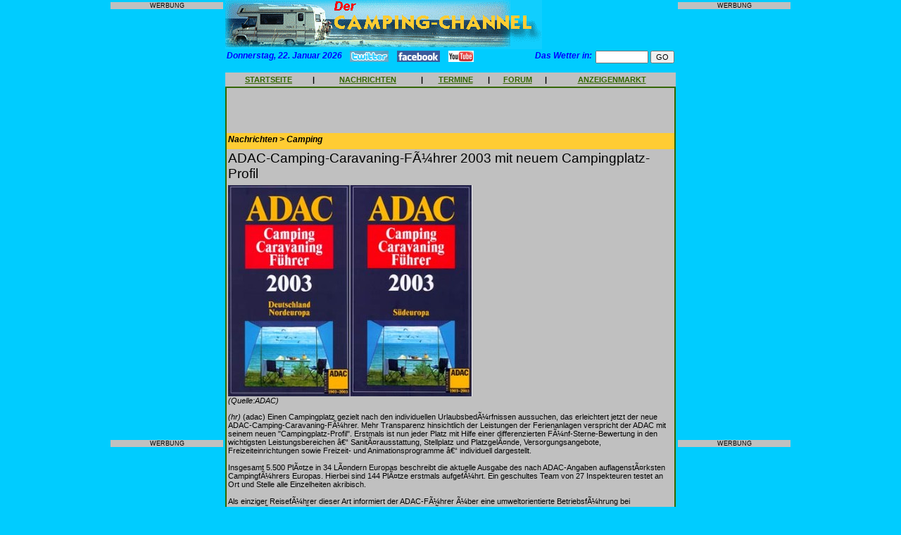

--- FILE ---
content_type: text/html
request_url: http://www.camping-channel.eu/news_view.php3?id=688
body_size: 6240
content:
<!DOCTYPE HTML PUBLIC "-//W3C//DTD HTML 4.0 Transitional//EN">

<html>
<head>
 <meta property="og:type" content="website" />
<meta property="og:title" content="Ein neues Campingplatz-Profil soll den ADAC-Campingführer benutzerfreundlicher machen...
" />
<meta property="og:url" content="http://www.camping-channel.eu/news_view.php3?id=688" />
<meta property="og:image" content="http://www.camping-channel.eu/admin/images/688.jpg" />
<title>Ein neues Campingplatz-Profil soll den ADAC-Campingführer benutzerfreundlicher machen...
 CAMPING-CHANNEL - das Portal f&uuml;r Camping, Campingpl&auml;tze, Wohnmobile, Wohnwagen und Reisen mit Camping-Forum</title>
	<meta name="description" content="Verzeichnis und Nachrichten zum Thema Camping, Campingpl&auml;tze , Wohnmobile und Wohnwagen mit Bewertungen, Diskussionsforum, Kleinanzeigen und mehr.">
	<meta name="keywords" content="Camping,Campingpl&auml;tze,Campingpl�tze,Campingplatz,Campingzubeh&ouml;r,Campingzubeh�r,Campingf&uuml;hrer,Campingf�hrer,camping,wohnmobile,wohnwagen,reisemobil,reisemobile,wohnmobil,CampingClub,Campingartikel,caravan,Kleinanzeigen,Campingbus,Vermietung,wohnmobilvermietung,wohnwagenvermietung,forum,anzeigen,zelt,zelten,campingpark,zeltplatz,hymer,knaus,dethleffs,buerstner,eura,mobil,tabbert,weinsberg,reisemobilvermietung,wohnmobilvermietung,faltcaravan,dachzelt,outdoor,freizeit,campingplaetze,camping-sites,portal,campingportal,camping-portal,verzeichnis">
	<meta name="copyright" content="Alle Seiten: maxxweb.de Internet-Dienstleistungen">
<style type="text/css">  
  <!--
  body { 
  	font-family: Arial,Helvetica,Verdana,sans-serif;
	font-size: 8pt;
	margin-left:0px; 
	margin-top:0px; 
	margin-right:0px; 
	margin-bottom:0px; 
  }
  
  h1,h2,h3  {
  	font-family:Arial,Helvetica,Verdana,sans-serif;
  	font-size:9pt;
  	font-weight:bold;
	font-style:italic;
  	color:#000000;
  	background-color:#FFCC33;
	margin-bottom:4pt;
  }
  
  h5  {
  	font-family:Arial,Helvetica,Verdana,sans-serif;
  	font-size:8pt;
  	font-weight:bold;
	font-style:italic;
  	color:#000000;
  	background-color:#CCCCCC;
	margin-bottom:4pt;
  }
  
  h4  {
  	font-family:Arial,Helvetica,Verdana,sans-serif;
  	font-size:9pt;
  	font-weight:bold;
  	color:#0000FF;
  	font-style:italic;
	margin-top:0px;
	margin-bottom:4pt;
  }

h6  {
  	font-family:Arial,Helvetica,Verdana,sans-serif;
  	font-size:14pt;
  	font-weight:normal;
  	margin-top:0px;
	margin-bottom:4pt;
  }

  
  td,tr {
  	font-family:Arial,Helvetica,Verdana,sans-serif;
  	font-size:8pt;
  }
  
  p,li,a,input  {
  	font-family:Arial,Helvetica,Verdana,sans-serif;
  	font-size:8pt;
  }
  
  textarea {
    font-family:Arial,Helvetica,Verdana,sans-serif;
	font-size:8pt;
	width:500px;
  }

  .nav {font-family:Arial,Helvetica,Verdana,sans-serif;font-size:4pt;}  
  a:link { color:#336600 }
  a:visited {color:#336600 }
  a:hover { color:#FF0000 }
//-->
</style>
<script language="JavaScript">
<!--

var zeiger=0;
var ticker;
var ScrollGeschw=150;
function starteTicker(){
	var index;
	var maxlaenge;
	var nachricht="+++ Unser n�chster Newsletter erscheint am 18. Januar - jetzt abonnieren! +++ Bestellen Sie kostenlose Aufkleber +++ Nutzen Sie unseren kostenlosen Kleinanzeigenmarkt +++ Diskutieren Sie mit anderen Camping-Freunden in unserem Forum +++ Schreiben Sie Ihre Meinung zu den Campingpl�tzen in unserem Web-Katalog ";	maxlaenge=(60/nachricht.length)+1;
	for (index=0; index<=maxlaenge; index++){
		nachricht=nachricht+" "+nachricht;
		}
	document.Form1.txtTicker.value=nachricht.substring(zeiger, zeiger+75);
	if (zeiger++ == "300")
		zeiger=0;
	ticker=setTimeout("starteTicker()",ScrollGeschw);
	}
	
function checkAnz(){
	if(document.Anzeige.titel.value==""){
		alert("Geben Sie bitte eine Marke oder eine Bezeichnung ein!");
		document.Anzeige.titel.focus();
		return false;
		}
	if(document.Anzeige.modell.value==""){
		alert("Geben Sie bitte eine Modell- oder Unterbezeichnung ein!");
		document.Anzeige.modell.focus();
		return false;
		}
	if(document.Anzeige.anzeige.value==""){
		alert("Geben Sie bitte einen Anzeigentext ein!");
		document.Anzeige.anzeige.focus();
		return false;
		}
	if(document.Anzeige.name.value==""){
		alert("Geben Sie bitte Ihren Namen ein!");
		document.Anzeige.name.focus();
		return false;
		}	
	if(document.Anzeige.strasse.value==""){
		alert("Geben Sie bitte Ihre Anschrift ein!");
		document.Anzeige.strasse.focus();
		return false;
		}
	if(document.Anzeige.land.value==""){
		alert("Geben Sie bitte Ihre Landesbezeichnung ein!");
		document.Anzeige.land.focus();
		return false;
		}
	if(document.Anzeige.plz.value==""){
		alert("Geben Sie bitte die Postleitzahl Ihres Wohnorts ein!");
		document.Anzeige.plz.focus();
		return false;
		}
	if(document.Anzeige.ort.value==""){
		alert("Geben Sie bitte Ihren Wohnort ein!");
		document.Anzeige.ort.focus();
		return false;
		}
	if(document.Anzeige.email.value==""){
		alert("Geben Sie bitte Ihre eMail-Adresse ein!");
		document.Anzeige.email.focus();
		return false;
		}
	if(document.Anzeige.email.value.indexOf('@')=="-1"){
		alert("Geben Sie bitte eine gueltige eMail-Adresse ein!");
		document.Anzeige.email.focus();
		return false;
		}			
	}	

function checkPlmeinung(){
	if(document.Plmeinung.name.value==""){
		alert("Geben Sie bitte Ihren Namen ein!");
		document.Plmeinung.name.focus();
		return false;
		}	
	if(document.Plmeinung.meinung.value==""){
		alert("Geben Sie bitte eine Meinung ein!");
		document.Plmeinung.meinung.focus();
		return false;
		}
	if(document.Plmeinung.email.value==""){
		alert("Geben Sie bitte Ihre eMail-Adresse ein!");
		document.Plmeinung.email.focus();
		return false;
		}
	if(document.Plmeinung.email.value.indexOf('@')=="-1"){
		alert("Geben Sie bitte eine gueltige eMail-Adresse ein!");
		document.Plmeinung.email.focus();
		return false;
		}
	if(document.Plmeinung.punkte.value==0){
		alert("Vergeben Sie bitte Punkte f�r den Platz!");
		document.Plmeinung.punkte.focus();
		return false;
		}				
	}	
	
function checkTermin(){
	if(document.Termin.datum.value==""){
		alert("Geben Sie bitte ein Datum fuer den Termin oder die Veranstaltung ein!");
		document.Termin.datum.focus();
		return false;
		}
	if(document.Termin.uhrzeit.value==""){
		alert("Geben Sie bitte eine Uhrzeit fuer den Termin oder die Veranstaltung ein!");
		document.Termin.uhrzeit.focus();
		return false;
		}	
	if(document.Termin.titel.value==""){
		alert("Geben Sie bitte einen Titel fuer den Termin oder die Veranstaltung ein!");
		document.Termin.titel.focus();
		return false;
		}
	if(document.Termin.text.value==""){
		alert("Geben Sie bitte eine Beschreibung des Termins oder der Veranstaltung ein!");
		document.Termin.text.focus();
		return false;
		}
	if(document.Termin.ort.value==""){
		alert("Geben Sie bitte den Ort des Termins oder der Veranstaltung ein!");
		document.Termin.ort.focus();
		return false;
		}	
	if(document.Termin.name.value==""){
		alert("Geben Sie bitte Ihren Namen ein!");
		document.Termin.name.focus();
		return false;
		}	
	if(document.Termin.strasse.value==""){
		alert("Geben Sie bitte Ihre Anschrift ein!");
		document.Termin.strasse.focus();
		return false;
		}
	if(document.Termin.plz.value==""){
		alert("Geben Sie bitte die Postleitzahl Ihres Wohnorts ein!");
		document.Termin.plz.focus();
		return false;
		}
	if(document.Termin.wohnort.value==""){
		alert("Geben Sie bitte Ihren Wohnort ein!");
		document.Termin.wohnort.focus();
		return false;
		}
	if(document.Termin.absemail.value==""){
		alert("Geben Sie bitte Ihre eMail-Adresse ein!");
		document.Termin.absemail.focus();
		return false;
		}
	if(document.Termin.absemail.value.indexOf('@')=="-1"){
		alert("Geben Sie bitte eine gueltige eMail-Adresse ein!");
		document.Termin.absemail.focus();
		return false;
		}			
	}		
	
function checkUrl(){
	if(document.URL.name.value==""){
		alert("Geben Sie bitte Ihren Namen ein!");
		document.URL.name.focus();
		return false;
		}	
	if(document.URL.email.value==""){
		alert("Geben Sie bitte Ihre eMail-Adresse ein!");
		document.URL.email.focus();
		return false;
		}		
	if(document.URL.email.value.indexOf('@')=="-1"){
		alert("Geben Sie bitte eine gueltige eMail-Adresse ein!");
		document.URL.email.focus();
		return false;
		}				
	}
	
function checkMietanfrage(){
	if(document.Mietanfrage.Name.value==""){
		alert("Geben Sie bitte Ihren Nachnamen ein!");
		document.Mietanfrage.Name.focus();
		return false;
		}
	if(document.Mietanfrage.Vorname.value==""){
		alert("Geben Sie bitte Ihren Vornamen ein!");
		document.Mietanfrage.Vorname.focus();
		return false;
		}
	if(document.Mietanfrage.Strasse.value==""){
		alert("Geben Sie bitte Ihre Anschrift ein!");
		document.Mietanfrage.Strasse.focus();
		return false;
		}	
	if(document.Mietanfrage.Land.value==""){
		alert("Geben Sie bitte Ihre Landesbezeichnung ein!");
		document.Mietanfrage.Land.focus();
		return false;
		}
	if(document.Mietanfrage.PLZ.value==""){
		alert("Geben Sie bitte die Postleitzahl Ihres Wohnorts ein!");
		document.Mietanfrage.PLZ.focus();
		return false;
		}
	if(document.Mietanfrage.Ort.value==""){
		alert("Geben Sie bitte Ihren Wohnort ein!");
		document.Mietanfrage.Ort.focus();
		return false;
		}	
	if(document.Mietanfrage.eMail.value==""){
		alert("Geben Sie bitte Ihre eMail-Adresse ein!");
		document.Mietanfrage.eMail.focus();
		return false;
		}
	if(document.Mietanfrage.eMail.value.indexOf('@')=="-1"){
		alert("Geben Sie bitte eine gueltige eMail-Adresse ein!");
		document.Mietanfrage.eMail.focus();
		return false;
		}			
	if(document.Mietanfrage.Uebernahmetag.value==""){
		alert("Geben Sie bitte den gewuenschten Uebernahmetag ein!");
		document.Mietanfrage.Uebernahmetag.focus();
		return false;
		}		
	if(document.Mietanfrage.Rueckgabetag.value==""){
		alert("Geben Sie bitte den gewuenschten Rueckgabetag ein!");
		document.Mietanfrage.Rueckgabetag.focus();
		return false;
		}		
	if(document.Mietanfrage.Schlafplaetze.value==""){
		alert("Geben Sie bitte die gewuenschte Anzahl Schlafplaetze ein!");
		document.Mietanfrage.Schlafplaetze.focus();
		return false;
		}	
	}			
	
function checkNewsletter(){
	if(document.Newsletter.email.value==""){
		alert("Geben Sie bitte Ihre eMail-Adresse ein!");
		document.Newsletter.email.focus();
		return false;
		}		
	if(document.Newsletter.email.value.indexOf('@')=="-1"){
		alert("Geben Sie bitte eine gueltige eMail-Adresse ein!");
		document.Newsletter.email.focus();
		return false;
		}				
	}		
	
function checkBestell(){
	if(document.Bestellung.nachname.value==""){
		alert("Geben Sie bitte Ihren Nachnamen ein!");
		document.Bestellung.nachname.focus();
		return false;
		}
	if(document.Bestellung.vorname.value==""){
		alert("Geben Sie bitte Ihren Vornamen ein!");
		document.Bestellung.vorname.focus();
		return false;
		}
	if(document.Bestellung.strasse.value==""){
		alert("Geben Sie bitte Ihre Anschrift ein!");
		document.Bestellung.strasse.focus();
		return false;
		}
	if(document.Bestellung.land.value==""){
		alert("Geben Sie bitte Ihre Landesbezeichnung ein!");
		document.Bestellung.land.focus();
		return false;
		}
	if(document.Bestellung.plz.value==""){
		alert("Geben Sie bitte die Postleitzahl Ihres Wohnorts ein!");
		document.Bestellung.plz.focus();
		return false;
		}
	if(document.Bestellung.ort.value==""){
		alert("Geben Sie bitte Ihren Wohnort ein!");
		document.Bestellung.ort.focus();
		return false;
		}
	if(document.Bestellung.email.value==""){
		alert("Geben Sie bitte Ihre eMail-Adresse ein!");
		document.Bestellung.email.focus();
		return false;
		}		
	if(document.Bestellung.email.value.indexOf('@')=="-1"){
		alert("Geben Sie bitte eine gueltige eMail-Adresse ein!");
		document.Bestellung.email.focus();
		return false;
		}				
	}	

function checkSpielbestell(){
	if(document.Spielbestellung.nachname.value==""){
		alert("Geben Sie bitte Ihren Nachnamen ein!");
		document.Spielbestellung.nachname.focus();
		return false;
		}
	if(document.Spielbestellung.vorname.value==""){
		alert("Geben Sie bitte Ihren Vornamen ein!");
		document.Spielbestellung.vorname.focus();
		return false;
		}
	if(document.Spielbestellung.strasse.value==""){
		alert("Geben Sie bitte Ihre Anschrift ein!");
		document.Spielbestellung.strasse.focus();
		return false;
		}
	if(document.Spielbestellung.plz.value==""){
		alert("Geben Sie bitte die Postleitzahl Ihres Wohnorts ein!");
		document.Spielbestellung.plz.focus();
		return false;
		}
	if(document.Spielbestellung.ort.value==""){
		alert("Geben Sie bitte Ihren Wohnort ein!");
		document.Spielbestellung.ort.focus();
		return false;
		}
	if(document.Spielbestellung.email.value==""){
		alert("Geben Sie bitte Ihre eMail-Adresse ein!");
		document.Spielbestellung.email.focus();
		return false;
		}		
	if(document.Spielbestellung.email.value.indexOf('@')=="-1"){
		alert("Geben Sie bitte eine gueltige eMail-Adresse ein!");
		document.Spielbestellung.email.focus();
		return false;
		}				
	if(document.Spielbestellung.anzahl.value==""){
		alert("Geben Sie bitte die gewuenschte Anzahl ein!");
		document.Spielbestellung.anzahl.focus();
		return false;
		}																																																																																			   
	}	
	
function checkSuch(){
	if(document.Schnellsuche.suchwort.value==""){
		alert("Geben Sie bitte ein Suchwort ein!");
		document.Schnellsuche.suchwort.focus();
		return false;
		}	
	}	

function checkVerm(){
	if(document.Vermietersuche.plzbereichv.value==""){
		alert("Geben Sie bitte einen PLZ-Bereich ein!");
		document.Vermietersuche.plzbereichv.focus();
		return false;
		}	
	}

function checkInfo(){
	if(document.Info.name.value==""){
		alert("Geben Sie bitte Ihren Nachnamen ein!");
		document.Info.name.focus();
		return false;
		}
	if(document.Info.vorname.value==""){
		alert("Geben Sie bitte Ihren Vornamen ein!");
		document.Info.vorname.focus();
		return false;
		}	
	if(document.Info.strasse.value==""){
		alert("Geben Sie bitte Ihre Anschrift ein!");
		document.Info.strasse.focus();
		return false;
		}
	if(document.Info.land.value==""){
		alert("Geben Sie bitte Ihre Landesbezeichnung ein!");
		document.Info.land.focus();
		return false;
		}
	if(document.Info.plz.value==""){
		alert("Geben Sie bitte die Postleitzahl Ihres Wohnorts ein!");
		document.Info.plz.focus();
		return false;
		}
	if(document.Info.ort.value==""){
		alert("Geben Sie bitte Ihren Wohnort ein!");
		document.Info.ort.focus();
		return false;
		}			
	if(document.Info.telefon.value==""){
		alert("Geben Sie bitte Ihre Telefonnummer ein!");
		document.Info.telefon.focus();
		return false;
		}			
	if(document.Info.email.value==""){
		alert("Geben Sie bitte Ihre eMail-Adresse ein!");
		document.Info.email.focus();
		return false;
		}			
	}		

//--></script>
</head>

<body onLoad="starteTicker()" bgcolor="#00CCFF" link="#336600">
<a name="top"></a>
<div align="center">
<table border="0" cellpadding="0" cellspacing="0" bgcolor="#00CCFF" width="800">
	<tr>
		<td valign="top" align="center">
			<table border="0" cellpadding="3" cellspacing="0">
				<tr>
					<td align="center">
						<p style="background-color:#c0c0c0; font-size:7pt;">WERBUNG</p>
					</td>
				</tr>
				<tr>
					<td align="center">
						<script type="text/javascript"><!--
						google_ad_client = "ca-pub-2562211227526517";
						/* Seite links */
						google_ad_slot = "7553878211";
						google_ad_width = 160;
						google_ad_height = 600;
						//-->
						</script>
						<script type="text/javascript" src="http://pagead2.googlesyndication.com/pagead/show_ads.js">
						</script>
					</td>
				</tr>
				<tr>
					<td align="center">
						<p style="background-color:#c0c0c0; font-size:7pt;">WERBUNG</p>
					</td>
				</tr>
			</table>
		</td>
		<td bgcolor="#00CCFF" width="640" valign="top">
			<table border="0" cellpadding="0" cellspacing="0" width="100%">
								<tr>
					<td>
						<img src="http://www.camping-channel.eu/images/banner_oben.gif" alt="Der Camping-Channel" width="450" height="70">
					</td>
					<!--
					<td>
						<table border="0" cellpadding="0" cellspacing="3">
							<tr>
								<td>
									<a href="http://www.dresden-reisemesse.de" target="_blank">
									<img src="http://www.camping-channel.eu/AdServer/reisemesse-dresden/reisemesse-dresden(1).gif" alt="Reisemesse Dresden" width="160" height="50">
									</a>				
								</td>
							</tr>
							<tr>
								<td height="30" align="center">									
								</td>
							</tr>								
						</table>						
					</td>
					//-->
				</tr>
			</table>	
			<table border="0" cellpadding="0" cellspacing="2" width="100%" height="3">	
				<tr>
					<td nowrap width=5% valign="top" height="2">
						<h4>Donnerstag, 22. Januar 2026</h4>					
					</td>	
					<td nowrap width=85% valign="top" height="2">
						&nbsp;&nbsp;&nbsp;<a href="http://www.twitter.com/campingchannel" target="_blank"><img src="images/twitter.gif" width="55" height="16" border="0"></a>&nbsp;&nbsp;&nbsp;
						<a href="http://www.facebook.com/pages/Eberbach-Germany/CAMPING-CHANNEL/252297788911" target="_blank"><img src="images/facebook.gif" width="61" height="16" border="0"></a>&nbsp;&nbsp;&nbsp;
						<a href="http://www.youtube.de/campingchannel" target="_blank"><img src="images/youtube.gif" width="36" height="16" border="0"></a>
					</td>
					<td nowrap width=5% valign="top" align="right" height="2">
						<h4>Das Wetter in:&nbsp;</h4>
					</td>				
					<td nowrap width=5% valign="top" align="right" height="2">
						<form action="http://www.wetteronline.de/cgi-bin/fcgi/suchen.fcgi" method="GET" target="_blank"> 
						<input type="text" size="10" maxlength=20 name="ORT" value="">
						<input type="hidden" name="LANG" value="de">
						<input type="submit" value="GO">
						</form> 
					</td>
				</tr>
				<!--
				<tr>
					<td valign="top" bgcolor="#00CCFF" height="10">
						<h4>Donnerstag, 22. Januar 2026</h4>					</td>					
					<td valign="top" align="right" bgcolor="#00CCFF">
						<form name="Form1"><input type="text" name="txtTicker" style="width:400px; font-size:8pt; font-family:Arial,Helvetica,Verdana,sans-serif; margin-top:0pt; margin-bottom:0pt" size="38"></form>
					</td>
				</tr>
				//-->
			</table>
			<table border="0" cellpadding="0" cellspacing="0" width="640" height="20">
				<tr>
    				<td valign="middle" align="center" bgcolor="#C0C0C0">
						<a href="http://www.camping-channel.eu/start.php"><b>STARTSEITE</b></a>
					</td>
					<td valign="middle" align="center" bgcolor="#C0C0C0">
						<b>|</b>
					</td>
					<!--
					<td valign="middle" align="center" bgcolor="#C0C0C0">
						<a href="http://www.camping-channel.eu/urleintrag.php3"><b>EINTRAG ANMELDEN</b></a>
					</td>
					<td valign="middle" align="center" bgcolor="#C0C0C0">
						<b>|</b>
					</td>
					//-->
					<td valign="middle" align="center" bgcolor="#C0C0C0">
						<a href="http://www.camping-channel.eu/newsstart.php"><b>NACHRICHTEN</b></a>
					</td>
					<td valign="middle" align="center" bgcolor="#C0C0C0">
						<b>|</b>
					</td>
					<td valign="middle" align="center" bgcolor="#C0C0C0">
						<a href="http://www.camping-channel.eu/termine.php3"><b>TERMINE</b></a>
					</td>
					<td valign="middle" align="center" bgcolor="#C0C0C0">
						<b>|</b>
					</td>
					<td valign="middle" align="center" bgcolor="#C0C0C0">
						<a href="http://www.camping-channel.eu/forum.php"><b>FORUM</b></a>
					</td>
					<td valign="middle" align="center" bgcolor="#C0C0C0">
						<b>|</b>
					</td>
					<td valign="middle" align="center" bgcolor="#C0C0C0">
						<a href="http://www.camping-channel.eu/anzuebersicht.php3"><b>ANZEIGENMARKT</b></a>
					</td>
				</tr>	
			</table>
			<table border="0" cellpadding="0" cellspacing="2" bgcolor="#336600">
				<tr><td width="640" valign="top" bgcolor="#C0C0C0">
	<table border="0" cellpadding="2" cellspacing="0" width="100%" bgcolor="#C0C0C0">
		<tr>
	<td colspan="2" width="100%" align="center">
						<script type="text/javascript"><!--
				google_ad_client = "pub-2562211227526517";
				google_ad_width = 468;
				google_ad_height = 60;
				google_ad_format = "468x60_as";
				google_ad_type = "text_image";
				google_ad_channel ="";
				google_color_border = "FFFFFF";
				google_color_bg = "FFFFFF";
				google_color_link = "1B703A";
				google_color_text = "000000";
				google_color_url = "008000";
				//--></script>
				<script type="text/javascript"
				  src="http://pagead2.googlesyndication.com/pagead/show_ads.js">
				</script>
					</td>	
</tr>
		<tr>
			<td width="100%" bgcolor="#FFCC33">
				<h1>Nachrichten > Camping</h1></td></tr><tr><td width ="100%" bgcolor="C0C0C0"><h6>ADAC-Camping-Caravaning-Führer 2003 mit neuem Campingplatz-Profil</h6><img src="admin/images/688.jpg"><br><i>(Quelle:ADAC)</i><p><i>(hr)</i> (adac) Einen Campingplatz gezielt nach den individuellen Urlaubsbedürfnissen aussuchen, das erleichtert jetzt der neue ADAC-Camping-Caravaning-Führer. Mehr Transparenz hinsichtlich der Leistungen der Ferienanlagen verspricht der ADAC mit seinem neuen "Campingplatz-Profil". Erstmals ist nun jeder Platz mit Hilfe einer differenzierten Fünf-Sterne-Bewertung in den wichtigsten Leistungsbereichen – Sanitärausstattung, Stellplatz und Platzgelände, Versorgungsangebote, Freizeiteinrichtungen sowie Freizeit- und Animationsprogramme – individuell dargestellt.<br />
<br />
Insgesamt 5.500 Plätze in 34 Ländern Europas beschreibt die aktuelle Ausgabe des nach ADAC-Angaben auflagenstärksten Campingführers Europas. Hierbei sind 144 Plätze erstmals aufgeführt. Ein geschultes Team von 27 Inspekteuren testet an Ort und Stelle alle Einzelheiten akribisch.<br />
<br />
Als einziger Reiseführer dieser Art informiert der ADAC-Führer über eine umweltorientierte Betriebsführung bei Campingplätzen und über die Beschaffenheit der Badestrände. Besondere Tipps der Inspekteure und Tausende von detaillierten Preisangaben machen das Standardwerk für Camper zu einem praktischen Nachschlagewerk rund um den mobilen Urlaub.<br />
<br />
Wer lieber per Mausklick den richtigen Campingplatz für den nächsten Urlaub sucht, für den gibt es die praktische CD-ROM mit mehr als 100 Suchmerkmalen pro Campingplatz.<br />
<br />
Der ADAC-Camping-Caravaning-Führer (Band Südeuropa mit 1024 Seiten, Band Deutschland / Nordeuropa mit 828 Seiten) ist je Band oder auch je CD-ROM für 16,90 Euro ab Mitte Februar 2003 im Buchhandel, in Sportfachgeschäften sowie in allen Club-Geschäftsstellen erhältlich und kann auch im Internet unter www.adac.de bestellt werden. Als Paket (Buch und CD-ROM) kostet das Standardwerk je Band 26,90 Euro, beide CD-ROMs ebenfalls 26,90 Euro.<br><br></p><p><i>11.02.03</i></p><p align="center"><a href ="start.php">[zur�ck zur Startseite]</a></p><p><small><small>&copy; 2003 Camping-Channel</small></small></p>			</td>
		</tr>	
	</table>
</td>	
				</tr>
			</table>
			<table border="0" cellpadding="0" cellspacing="0" width="640">
				<tr>
					<td valign="middle" align="left" bgcolor="#C0C0C0">
						<a href="mailto:camping-channel@maxxweb.de"><img src="http://www.camping-channel.eu/images/at.gif" alt="eMail senden" height="24" width="24" border="0"></a>
					</td>
					<td valign="middle" align="right" bgcolor="#C0C0C0">
						<a href="#top"><img src="http://www.camping-channel.eu/images/nachoben.gif" alt="nach oben" height="24" width="24" border="0"></a>
					</td>
				</tr>
				<tr valign="top">
					<td colspan="2" align="center" bgcolor="#00CCFF"><p><a href="http://www.camping-channel.eu/start.php"><b>
						[STARTSEITE]</b></a>&nbsp;&nbsp;&nbsp;<a href="http://www.camping-channel.eu/newsstart.php"><b>[NACHRICHTEN]</b></a>&nbsp;&nbsp;&nbsp;<a href="http://www.camping-channel.eu/termine.php3"><b>[TERMINE]</b></a>&nbsp;&nbsp;&nbsp;<a href="http://www.camping-channel.eu/forum.php"><b>[FORUM]</b></a>&nbsp;&nbsp;&nbsp;<a href="http://www.camping-channel.eu/anzuebersicht.php3"><b>[ANZEIGENMARKT]</b></a><br>
						<small><i>&copy;2000-2018 maxxweb.de Internet-Dienstleistungen</i></small><br>
						<a href="http://www.camping-channel.eu/impressum.php3">[IMPRESSUM]</a>&nbsp;&nbsp;&nbsp;<a href="http://www.camping-channel.eu/datenschutz.php3">[DATENSCHUTZERKL&Auml;RUNG]</a></p><br></td>
					<td align="center" bgcolor="#00CCFF"></td>
				</tr>
			</table>
		</td>
		<td valign="top" align="center">
			<table border="0" cellpadding="3" cellspacing="0">
				<tr>
					<td align="center">
						<p style="background-color:#c0c0c0; font-size:7pt;">WERBUNG</p>
					</td>	
				</tr>
				<tr>
					<td align="center">
						<script type="text/javascript"><!--
						google_ad_client = "ca-pub-2562211227526517";
						/* Seite rechts */
						google_ad_slot = "3796571294";
						google_ad_width = 160;
						google_ad_height = 600;
						//-->
						</script>
						<script type="text/javascript"
src="http://pagead2.googlesyndication.com/pagead/show_ads.js">
						</script>
					</td>
				</tr>
				<tr>
					<td align="center">
						<p style="background-color:#c0c0c0; font-size:7pt;">WERBUNG</p>
					</td>
				</tr>
			</table>
		</td>
	</tr>
</table>		
</div>
</body>
</html>

--- FILE ---
content_type: text/html; charset=utf-8
request_url: https://www.google.com/recaptcha/api2/aframe
body_size: 268
content:
<!DOCTYPE HTML><html><head><meta http-equiv="content-type" content="text/html; charset=UTF-8"></head><body><script nonce="vJd3-7xvq5nyJ-5sW4KnMQ">/** Anti-fraud and anti-abuse applications only. See google.com/recaptcha */ try{var clients={'sodar':'https://pagead2.googlesyndication.com/pagead/sodar?'};window.addEventListener("message",function(a){try{if(a.source===window.parent){var b=JSON.parse(a.data);var c=clients[b['id']];if(c){var d=document.createElement('img');d.src=c+b['params']+'&rc='+(localStorage.getItem("rc::a")?sessionStorage.getItem("rc::b"):"");window.document.body.appendChild(d);sessionStorage.setItem("rc::e",parseInt(sessionStorage.getItem("rc::e")||0)+1);localStorage.setItem("rc::h",'1769059671652');}}}catch(b){}});window.parent.postMessage("_grecaptcha_ready", "*");}catch(b){}</script></body></html>